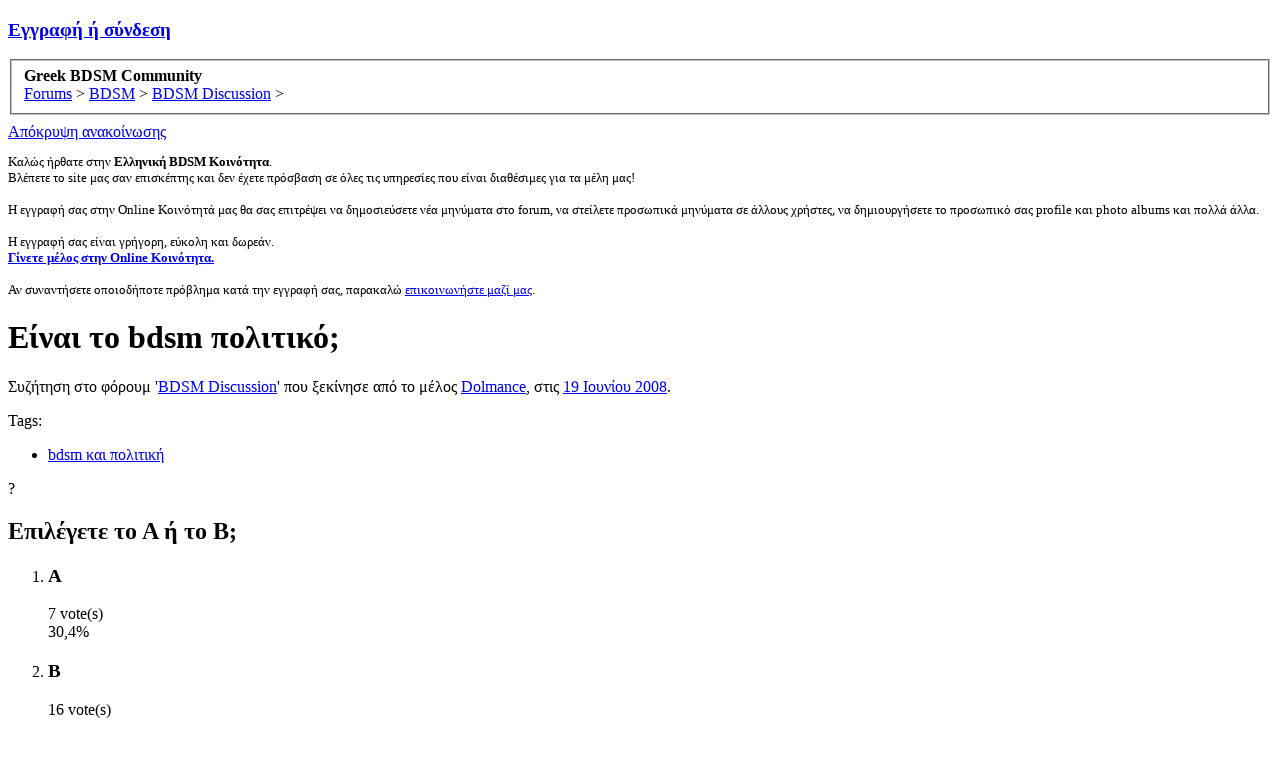

--- FILE ---
content_type: text/html; charset=UTF-8
request_url: https://www.greekbdsmcommunity.com/threads/%CE%95%CE%AF%CE%BD%CE%B1%CE%B9-%CF%84%CE%BF-bdsm-%CF%80%CE%BF%CE%BB%CE%B9%CF%84%CE%B9%CE%BA%CF%8C.11942/page-3
body_size: 13958
content:
<!DOCTYPE html>
<html id="XenForo" lang="el-GR" dir="LTR" class="Public NoJs GalleryLazyLoader LoggedOut NoSidebar  Responsive" xmlns:fb="http://www.facebook.com/2008/fbml">
<head>




	<meta charset="utf-8" />
	<meta http-equiv="X-UA-Compatible" content="IE=Edge,chrome=1" />
	
		<meta name="viewport" content="width=device-width, initial-scale=1" />
	
	
		<base href="https://www.greekbdsmcommunity.com/" />
		<script>
			var _b = document.getElementsByTagName('base')[0], _bH = "https://www.greekbdsmcommunity.com/";
			if (_b && _b.href != _bH) _b.href = _bH;
		</script>
	

	<title>Είναι το bdsm πολιτικό; | Σελίδα 3 | Greek BDSM Community</title>
	
	<noscript><style>.JsOnly, .jsOnly { display: none !important; }</style></noscript>
	<link rel="stylesheet" href="css.php?css=xenforo,form,public&amp;style=2&amp;dir=LTR&amp;d=1763569734" />
	<link rel="stylesheet" href="css.php?css=bb_code,login_bar,message,message_user_info,notices,polls,thread_view&amp;style=2&amp;dir=LTR&amp;d=1763569734" />
	
	
	<link href="https://maxcdn.bootstrapcdn.com/font-awesome/4.7.0/css/font-awesome.min.css" rel="stylesheet">



	
	<script async src="https://www.googletagmanager.com/gtag/js?id=UA-165286700-1"></script>
	<script>
		window.dataLayer = window.dataLayer || [];
		function gtag(){dataLayer.push(arguments);}
		gtag('js', new Date());
	
		gtag('config', 'UA-165286700-1', {
			// <!-- slot: ga_config_start -->
			
				'cookie_domain': '.greekbdsmcommunity.com',
			
			
		});
	</script>

		<script src="https://ajax.googleapis.com/ajax/libs/jquery/1.11.0/jquery.min.js"></script>	
	
		<script>if (!window.jQuery) { document.write('<scr'+'ipt type="text/javascript" src="js/jquery/jquery-1.11.0.min.js"><\/scr'+'ipt>'); }</script>
		
	<script src="js/xenforo/xenforo.js?_v=a97ac1ca"></script>
	<script src="js/xenforo/discussion.js?_v=a97ac1ca"></script>

	
	
<link rel="apple-touch-icon" href="https://www.greekbdsmcommunity.com/styles/gbc/logo.og.png" />
	<link rel="alternate" type="application/rss+xml" title="RSS feed for Greek BDSM Community" href="forum/-/index.rss" />
	
	<link rel="prev" href="threads/%CE%95%CE%AF%CE%BD%CE%B1%CE%B9-%CF%84%CE%BF-bdsm-%CF%80%CE%BF%CE%BB%CE%B9%CF%84%CE%B9%CE%BA%CF%8C.11942/page-2" /><link rel="next" href="threads/%CE%95%CE%AF%CE%BD%CE%B1%CE%B9-%CF%84%CE%BF-bdsm-%CF%80%CE%BF%CE%BB%CE%B9%CF%84%CE%B9%CE%BA%CF%8C.11942/page-4" />
	<link rel="canonical" href="https://www.greekbdsmcommunity.com/threads/%CE%95%CE%AF%CE%BD%CE%B1%CE%B9-%CF%84%CE%BF-bdsm-%CF%80%CE%BF%CE%BB%CE%B9%CF%84%CE%B9%CE%BA%CF%8C.11942/page-3" />
	<meta name="description" content="Απάντηση: Είναι το bdsm πολιτικό;

Nαι ειναι πολιτικο το βδσμ.. οπως και η καθε ανθρωπινη εκφανση.
Μονάδες του Ολου είμαστε... μη αυταπατάται κανεις..." />	<meta property="og:site_name" content="Greek BDSM Community" />
	<meta property="og:image" content="https://www.greekbdsmcommunity.com/styles/default/xenforo/avatars/avatar_m.png" />
	<meta property="og:image" content="https://www.greekbdsmcommunity.com/styles/gbc/logo.og.png" />
	<meta property="og:type" content="article" />
	<meta property="og:url" content="https://www.greekbdsmcommunity.com/threads/%CE%95%CE%AF%CE%BD%CE%B1%CE%B9-%CF%84%CE%BF-bdsm-%CF%80%CE%BF%CE%BB%CE%B9%CF%84%CE%B9%CE%BA%CF%8C.11942/" />
	<meta property="og:title" content="Είναι το bdsm πολιτικό;" />
	<meta property="og:description" content="Απάντηση: Είναι το bdsm πολιτικό;

Nαι ειναι πολιτικο το βδσμ.. οπως και η καθε ανθρωπινη εκφανση.
Μονάδες του Ολου είμαστε... μη αυταπατάται κανεις..." />
	
	
	

</head>


<body class="node131 node121 SelectQuotable">



	

<div id="loginBar">
	<div class="pageWidth">
		<div class="pageContent">	
			<h3 id="loginBarHandle">
				<label for="LoginControl"><a href="login/" class="concealed noOutline">Εγγραφή ή σύνδεση</a></label>
			</h3>
			
			<span class="helper"></span>

			
		</div>
	</div>
</div>


<div id="headerMover">
	<div id="headerProxy"></div>

<div id="content" class="thread_view">
	<div class="pageWidth">
		<div class="pageContent">
			<!-- main content area -->
			
			
			
			
						
						
						
						
						<div class="breadBoxTop ">
							
							

<nav>
	
		
			
				
			
		
			
				
			
		
	

	<fieldset class="breadcrumb">
		<a href="misc/quick-navigation-menu?selected=node-131" class="OverlayTrigger jumpMenuTrigger" data-cacheOverlay="true" title="Ανοίξτε τη γρήγορη πλοήγηση στο φόρουμ"><!--Jump to...--></a>
			
		<div class="boardTitle"><strong>Greek BDSM Community</strong></div>
		
		<span class="crumbs">
			
			
			
				<span class="crust selectedTabCrumb" itemscope="itemscope" itemtype="http://data-vocabulary.org/Breadcrumb">
					<a href="https://www.greekbdsmcommunity.com/" class="crumb" rel="up" itemprop="url"><span itemprop="title">Forums</span></a>
					<span class="arrow"><span>&gt;</span></span>
				</span>
			
			
			
				
					<span class="crust" itemscope="itemscope" itemtype="http://data-vocabulary.org/Breadcrumb">
						<a href="https://www.greekbdsmcommunity.com/categories/bdsm.121/" class="crumb" rel="up" itemprop="url"><span itemprop="title">BDSM</span></a>
						<span class="arrow"><span>&gt;</span></span>
					</span>
				
					<span class="crust" itemscope="itemscope" itemtype="http://data-vocabulary.org/Breadcrumb">
						<a href="https://www.greekbdsmcommunity.com/forum/bdsm-discussion.131/" class="crumb" rel="up" itemprop="url"><span itemprop="title">BDSM Discussion</span></a>
						<span class="arrow"><span>&gt;</span></span>
					</span>
				
			
		</span>
	</fieldset>
</nav>
						</div>
						
						
						




<div style="text-align: center; padding: 4px;">









</div>

					
						<!--[if lt IE 8]>
							<p class="importantMessage">You are using an out of date browser. It  may not display this or other websites correctly.<br />You should upgrade or use an <a href="https://www.google.com/chrome/browser/" target="_blank">alternative browser</a>.</p>
						<![endif]-->

						
						
	

	
		

		<div class="FloatingContainer Notices">
			
				<div class="DismissParent Notice notice_3 narrow" data-notice="3" data-delay-duration="4000" data-display-duration="19000" data-auto-dismiss="0">
					<div class="floatingItem dark">
					
						<a href="account/dismiss-notice?notice_id=3"
							title="Απόκρυψη ανακοίνωσης" class="DismissCtrl Tooltip" data-offsetx="7" data-tipclass="flipped">Απόκρυψη ανακοίνωσης</a>
					
					<div class=" baseHtml noticeContent">
						<p style="text-align:;font-size:13px">Καλώς ήρθατε στην <strong>Ελληνική BDSM Κοινότητα</strong>. <br />Βλέπετε το site μας σαν επισκέπτης και δεν έχετε πρόσβαση σε όλες τις υπηρεσίες που είναι διαθέσιμες για τα μέλη μας! <br /><br />Η εγγραφή σας στην Online Κοινότητά μας  θα σας επιτρέψει να δημοσιεύσετε νέα μηνύματα στο forum, να στείλετε προσωπικά μηνύματα σε άλλους χρήστες, να δημιουργήσετε το προσωπικό σας profile και photo albums και πολλά άλλα.  <br /><br />Η εγγραφή σας είναι γρήγορη, εύκολη και δωρεάν. <a href="http://www.greekbdsmcommunity.com/login/"><strong><br />Γίνετε μέλος στην Online Κοινότητα.</strong></a><br /><br />
Αν συναντήσετε οποιοδήποτε πρόβλημα κατά την εγγραφή σας, παρακαλώ <a href="http://www.greekbdsmcommunity.com/misc/contact/"> επικοινωνήστε μαζί μας</a>.<br /></p>
					</div>
					</div>
				</div>
			
		</div>
	
						
						
						
						
												
							<!-- h1 title, description -->
							<div class="titleBar">
								
								<h1>Είναι το bdsm πολιτικό;</h1>
								
								<p id="pageDescription" class="muted ">
	Συζήτηση στο φόρουμ '<a href="forum/bdsm-discussion.131/">BDSM Discussion</a>' που ξεκίνησε από το μέλος <a href="members/dolmance.4446/" class="username">Dolmance</a>, στις <a href="threads/%CE%95%CE%AF%CE%BD%CE%B1%CE%B9-%CF%84%CE%BF-bdsm-%CF%80%CE%BF%CE%BB%CE%B9%CF%84%CE%B9%CE%BA%CF%8C.11942/"><span class="DateTime" title="19 Ιουνίου 2008 at 08:47">19 Ιουνίου 2008</span></a>.
</p>
							</div>
						
						
						
						
						
						<!-- main template -->
						


















	<div class="tagBlock TagContainer">
	Tags:
	
		<ul class="tagList">
		
			<li><a href="tags/bdsm-και-πολιτική/" class="tag"><span class="arrow"></span>bdsm και πολιτική</a></li>
		
		</ul>
	
	
</div>





	


<div class="NoAutoHeader PollContainer">
	<form action="threads/%CE%95%CE%AF%CE%BD%CE%B1%CE%B9-%CF%84%CE%BF-bdsm-%CF%80%CE%BF%CE%BB%CE%B9%CF%84%CE%B9%CE%BA%CF%8C.11942/poll/vote" method="post"
	class="sectionMain pollBlock AutoValidator PollVoteForm" data-max-votes="1">
	
		<div class="secondaryContent">	
			<div class="pollContent">
				<div class="questionMark">?</div>
			
				<div class="question">
					<h2 class="questionText">Επιλέγετε το Α ή το Β;</h2>
					
					
					
				</div>
					
				
			
				

<div class="overlayScroll pollResultsOverlay">

	<ol class="pollResults ">
	
		<li class="pollResult ">
			
				<div class="votedIconCell"></div>
			
			<h3 class="optionText" >
				Α
			</h3>
			
				<div class="barCell">
					<span class="barContainer">
						<span class="bar" style="width: 30.434782608696%"></span>
					</span>
				</div>
				<div class="count">
					
						7 vote(s)
					
				</div>
				<div class="percentage">
					
						30,4%
					
				</div>
			
		</li>
	
		<li class="pollResult ">
			
				<div class="votedIconCell"></div>
			
			<h3 class="optionText" >
				Β
			</h3>
			
				<div class="barCell">
					<span class="barContainer">
						<span class="bar" style="width: 69.565217391304%"></span>
					</span>
				</div>
				<div class="count">
					
						16 vote(s)
					
				</div>
				<div class="percentage">
					
						69,6%
					
				</div>
			
		</li>
	
	</ol>
	
	<div class="buttons">
		
		
		
	</div>
</div>
			
		
			</div>
		</div>
	
		<input type="hidden" name="_xfToken" value="" />
	</form>
</div>






	







<div class="pageNavLinkGroup">
	<div class="linkGroup SelectionCountContainer">
		
		
	</div>

	


<div class="PageNav"
	data-page="3"
	data-range="2"
	data-start="2"
	data-end="4"
	data-last="5"
	data-sentinel="{{sentinel}}"
	data-baseurl="threads/%CE%95%CE%AF%CE%BD%CE%B1%CE%B9-%CF%84%CE%BF-bdsm-%CF%80%CE%BF%CE%BB%CE%B9%CF%84%CE%B9%CE%BA%CF%8C.11942/page-{{sentinel}}">
	
	<span class="pageNavHeader">Σελίδα 3 από 5</span>
	
	<nav>
		
			<a href="threads/%CE%95%CE%AF%CE%BD%CE%B1%CE%B9-%CF%84%CE%BF-bdsm-%CF%80%CE%BF%CE%BB%CE%B9%CF%84%CE%B9%CE%BA%CF%8C.11942/page-2" class="text">&lt; Προηγούμενη</a>
			
		
		
		<a href="threads/%CE%95%CE%AF%CE%BD%CE%B1%CE%B9-%CF%84%CE%BF-bdsm-%CF%80%CE%BF%CE%BB%CE%B9%CF%84%CE%B9%CE%BA%CF%8C.11942/" class="" rel="start">1</a>
		
		
		
		
			<a href="threads/%CE%95%CE%AF%CE%BD%CE%B1%CE%B9-%CF%84%CE%BF-bdsm-%CF%80%CE%BF%CE%BB%CE%B9%CF%84%CE%B9%CE%BA%CF%8C.11942/page-2" class="">2</a>
		
			<a href="threads/%CE%95%CE%AF%CE%BD%CE%B1%CE%B9-%CF%84%CE%BF-bdsm-%CF%80%CE%BF%CE%BB%CE%B9%CF%84%CE%B9%CE%BA%CF%8C.11942/page-3" class="currentPage ">3</a>
		
			<a href="threads/%CE%95%CE%AF%CE%BD%CE%B1%CE%B9-%CF%84%CE%BF-bdsm-%CF%80%CE%BF%CE%BB%CE%B9%CF%84%CE%B9%CE%BA%CF%8C.11942/page-4" class="">4</a>
		
		
		
		
		<a href="threads/%CE%95%CE%AF%CE%BD%CE%B1%CE%B9-%CF%84%CE%BF-bdsm-%CF%80%CE%BF%CE%BB%CE%B9%CF%84%CE%B9%CE%BA%CF%8C.11942/page-5" class="">5</a>
		
		
			<a href="threads/%CE%95%CE%AF%CE%BD%CE%B1%CE%B9-%CF%84%CE%BF-bdsm-%CF%80%CE%BF%CE%BB%CE%B9%CF%84%CE%B9%CE%BA%CF%8C.11942/page-4" class="text">Επόμενη &gt;</a>
			
		
	</nav>	
	
	
</div>

</div>





<form action="inline-mod/post/switch" method="post"
	class="InlineModForm section"
	data-cookieName="posts"
	data-controls="#InlineModControls"
	data-imodOptions="#ModerationSelect option">

	<ol class="messageList" id="messageList">
		
			
				


<li id="post-179167" class="message   " data-author="Mikra_Psemata">

	

<div class="messageUserInfo" itemscope="itemscope" itemtype="http://data-vocabulary.org/Person">	
<div class="messageUserBlock ">
	
		<div class="avatarHolder">
			<span class="helper"></span>
			<a href="members/mikra_psemata.5381/" class="avatar Av5381m" data-avatarhtml="true"><img src="styles/default/xenforo/avatars/avatar_m.png" width="96" height="96" alt="Mikra_Psemata" /></a>
			
			<!-- slot: message_user_info_avatar -->
		</div>
	


	
		<h3 class="userText">
			<a href="members/mikra_psemata.5381/" class="username" itemprop="name">Mikra_Psemata</a>
			
			<em class="userBanner bannerStaff wrapped" itemprop="title"><span class="before"></span><strong>Contributor</strong><span class="after"></span></em>
			<!-- slot: message_user_info_text -->
		</h3>
	
		
	
		


	<span class="arrow"><span></span></span>
</div>
</div>

	<div class="messageInfo primaryContent">
		
		
		
		
		
		<div class="messageContent">		
			<article>
				<blockquote class="messageText SelectQuoteContainer ugc baseHtml">
					
					<b>Απάντηση: Είναι το bdsm πολιτικό;</b><br />
<br />
Nαι ειναι πολιτικο το βδσμ.. οπως και η καθε ανθρωπινη εκφανση.<br />
Μονάδες του Ολου είμαστε... μη αυταπατάται κανεις οτι το όλον ειναι ο &#039;ιδιος..<br />
 <br />
Εγω Β, και αν προκύψει και Γ το συζητάω κ αυτό..
					<div class="messageTextEndMarker">&nbsp;</div>
				</blockquote>
			</article>
			
			
		</div>
		
		
		
		
		
		
		
				
		<div class="messageMeta ToggleTriggerAnchor">
			
			<div class="privateControls">
				
				<span class="item muted">
					<span class="authorEnd"><a href="members/mikra_psemata.5381/" class="username author">Mikra_Psemata</a>,</span>
					<a href="threads/%CE%95%CE%AF%CE%BD%CE%B1%CE%B9-%CF%84%CE%BF-bdsm-%CF%80%CE%BF%CE%BB%CE%B9%CF%84%CE%B9%CE%BA%CF%8C.11942/page-3#post-179167" title="Permalink" class="datePermalink"><span class="DateTime" title="24 Ιουνίου 2008 at 19:35">24 Ιουνίου 2008</span></a>
				</span>
				
				
				
				
				
				
				
				
				
				
				
			</div>
			
			<div class="publicControls">
				<a href="threads/%CE%95%CE%AF%CE%BD%CE%B1%CE%B9-%CF%84%CE%BF-bdsm-%CF%80%CE%BF%CE%BB%CE%B9%CF%84%CE%B9%CE%BA%CF%8C.11942/page-3#post-179167" title="Permalink" class="item muted postNumber hashPermalink OverlayTrigger" data-href="posts/179167/permalink">#25</a>
				
				
				
				
			</div>
		</div>
	
		
		<div id="likes-post-179167"></div>
	</div>

	
	
	
	
</li>
			
		
			
				


<li id="post-179391" class="message   " data-author="Dolmance">

	

<div class="messageUserInfo" itemscope="itemscope" itemtype="http://data-vocabulary.org/Person">	
<div class="messageUserBlock ">
	
		<div class="avatarHolder">
			<span class="helper"></span>
			<a href="members/dolmance.4446/" class="avatar Av4446m" data-avatarhtml="true"><img src="styles/default/xenforo/avatars/avatar_m.png" width="96" height="96" alt="Dolmance" /></a>
			
			<!-- slot: message_user_info_avatar -->
		</div>
	


	
		<h3 class="userText">
			<a href="members/dolmance.4446/" class="username" itemprop="name">Dolmance</a>
			
			<em class="userBanner bannerStaff wrapped" itemprop="title"><span class="before"></span><strong>Contributor</strong><span class="after"></span></em>
<em class="userBanner bannerRIP wrapped" itemprop="title"><span class="before"></span><strong>In Loving Memory</strong><span class="after"></span></em>
			<!-- slot: message_user_info_text -->
		</h3>
	
		
	
		


	<span class="arrow"><span></span></span>
</div>
</div>

	<div class="messageInfo primaryContent">
		
		
		
		
		
		<div class="messageContent">		
			<article>
				<blockquote class="messageText SelectQuoteContainer ugc baseHtml">
					
					<b>Απάντηση: Είναι το bdsm πολιτικό;</b><br />
<br />
Η Χαμάς δεν αγαπά τους ποδολάγνους. Μια πολιτική αντίληψη του bdsm.&nbsp;
					<div class="messageTextEndMarker">&nbsp;</div>
				</blockquote>
			</article>
			
			
		</div>
		
		
		
		
		
		
		
				
		<div class="messageMeta ToggleTriggerAnchor">
			
			<div class="privateControls">
				
				<span class="item muted">
					<span class="authorEnd"><a href="members/dolmance.4446/" class="username author">Dolmance</a>,</span>
					<a href="threads/%CE%95%CE%AF%CE%BD%CE%B1%CE%B9-%CF%84%CE%BF-bdsm-%CF%80%CE%BF%CE%BB%CE%B9%CF%84%CE%B9%CE%BA%CF%8C.11942/page-3#post-179391" title="Permalink" class="datePermalink"><span class="DateTime" title="25 Ιουνίου 2008 at 16:12">25 Ιουνίου 2008</span></a>
				</span>
				
				
				
				
				
				
				
				
				
				
				
			</div>
			
			<div class="publicControls">
				<a href="threads/%CE%95%CE%AF%CE%BD%CE%B1%CE%B9-%CF%84%CE%BF-bdsm-%CF%80%CE%BF%CE%BB%CE%B9%CF%84%CE%B9%CE%BA%CF%8C.11942/page-3#post-179391" title="Permalink" class="item muted postNumber hashPermalink OverlayTrigger" data-href="posts/179391/permalink">#26</a>
				
				
				
				
			</div>
		</div>
	
		
		<div id="likes-post-179391"></div>
	</div>

	
	
	
	
</li>
			
		
			
				


<li id="post-179395" class="message   " data-author="chemical23">

	

<div class="messageUserInfo" itemscope="itemscope" itemtype="http://data-vocabulary.org/Person">	
<div class="messageUserBlock ">
	
		<div class="avatarHolder">
			<span class="helper"></span>
			<a href="members/chemical23.4598/" class="avatar Av4598m" data-avatarhtml="true"><img src="data/avatars/m/4/4598.jpg?1397569164" width="96" height="96" alt="chemical23" /></a>
			
			<!-- slot: message_user_info_avatar -->
		</div>
	


	
		<h3 class="userText">
			<a href="members/chemical23.4598/" class="username" itemprop="name">chemical23</a>
			<em class="userTitle" itemprop="title">Regular Member</em>
			
			<!-- slot: message_user_info_text -->
		</h3>
	
		
	
		


	<span class="arrow"><span></span></span>
</div>
</div>

	<div class="messageInfo primaryContent">
		
		
		
		
		
		<div class="messageContent">		
			<article>
				<blockquote class="messageText SelectQuoteContainer ugc baseHtml">
					
					Στην πυρά όλοι μας τότε.
					<div class="messageTextEndMarker">&nbsp;</div>
				</blockquote>
			</article>
			
			
		</div>
		
		
		
		
		
		
		
				
		<div class="messageMeta ToggleTriggerAnchor">
			
			<div class="privateControls">
				
				<span class="item muted">
					<span class="authorEnd"><a href="members/chemical23.4598/" class="username author">chemical23</a>,</span>
					<a href="threads/%CE%95%CE%AF%CE%BD%CE%B1%CE%B9-%CF%84%CE%BF-bdsm-%CF%80%CE%BF%CE%BB%CE%B9%CF%84%CE%B9%CE%BA%CF%8C.11942/page-3#post-179395" title="Permalink" class="datePermalink"><span class="DateTime" title="25 Ιουνίου 2008 at 16:17">25 Ιουνίου 2008</span></a>
				</span>
				
				
				
				
				
				
				
				
				
				
				
			</div>
			
			<div class="publicControls">
				<a href="threads/%CE%95%CE%AF%CE%BD%CE%B1%CE%B9-%CF%84%CE%BF-bdsm-%CF%80%CE%BF%CE%BB%CE%B9%CF%84%CE%B9%CE%BA%CF%8C.11942/page-3#post-179395" title="Permalink" class="item muted postNumber hashPermalink OverlayTrigger" data-href="posts/179395/permalink">#27</a>
				
				
				
				
			</div>
		</div>
	
		
		<div id="likes-post-179395"></div>
	</div>

	
	
	
	
</li>
			
		
			
				


<li id="post-179414" class="message   " data-author="Dolmance">

	

<div class="messageUserInfo" itemscope="itemscope" itemtype="http://data-vocabulary.org/Person">	
<div class="messageUserBlock ">
	
		<div class="avatarHolder">
			<span class="helper"></span>
			<a href="members/dolmance.4446/" class="avatar Av4446m" data-avatarhtml="true"><img src="styles/default/xenforo/avatars/avatar_m.png" width="96" height="96" alt="Dolmance" /></a>
			
			<!-- slot: message_user_info_avatar -->
		</div>
	


	
		<h3 class="userText">
			<a href="members/dolmance.4446/" class="username" itemprop="name">Dolmance</a>
			
			<em class="userBanner bannerStaff wrapped" itemprop="title"><span class="before"></span><strong>Contributor</strong><span class="after"></span></em>
<em class="userBanner bannerRIP wrapped" itemprop="title"><span class="before"></span><strong>In Loving Memory</strong><span class="after"></span></em>
			<!-- slot: message_user_info_text -->
		</h3>
	
		
	
		


	<span class="arrow"><span></span></span>
</div>
</div>

	<div class="messageInfo primaryContent">
		
		
		
		
		
		<div class="messageContent">		
			<article>
				<blockquote class="messageText SelectQuoteContainer ugc baseHtml">
					
					<b>Απάντηση: Είναι το bdsm πολιτικό;</b><br />
<br />
Υπάρχουν και ταχύτερες μέθοδοι.<br />
<br />
&nbsp;<br />
<br />
Θα μου άρεσε να ήταν αυτή η Ιρανή ο Χάρος.
					<div class="messageTextEndMarker">&nbsp;</div>
				</blockquote>
			</article>
			
			
		</div>
		
		
		
		
		
		
		
				
		<div class="messageMeta ToggleTriggerAnchor">
			
			<div class="privateControls">
				
				<span class="item muted">
					<span class="authorEnd"><a href="members/dolmance.4446/" class="username author">Dolmance</a>,</span>
					<a href="threads/%CE%95%CE%AF%CE%BD%CE%B1%CE%B9-%CF%84%CE%BF-bdsm-%CF%80%CE%BF%CE%BB%CE%B9%CF%84%CE%B9%CE%BA%CF%8C.11942/page-3#post-179414" title="Permalink" class="datePermalink"><span class="DateTime" title="25 Ιουνίου 2008 at 17:10">25 Ιουνίου 2008</span></a>
				</span>
				
				
				
				
				
				
				
				
				
				
				
			</div>
			
			<div class="publicControls">
				<a href="threads/%CE%95%CE%AF%CE%BD%CE%B1%CE%B9-%CF%84%CE%BF-bdsm-%CF%80%CE%BF%CE%BB%CE%B9%CF%84%CE%B9%CE%BA%CF%8C.11942/page-3#post-179414" title="Permalink" class="item muted postNumber hashPermalink OverlayTrigger" data-href="posts/179414/permalink">#28</a>
				
				
				
				
			</div>
		</div>
	
		
		<div id="likes-post-179414"></div>
	</div>

	
	
	
	
</li>
			
		
			
				


<li id="post-179419" class="message   " data-author="zou">

	

<div class="messageUserInfo" itemscope="itemscope" itemtype="http://data-vocabulary.org/Person">	
<div class="messageUserBlock ">
	
		<div class="avatarHolder">
			<span class="helper"></span>
			<a href="members/zou.7633/" class="avatar Av7633m" data-avatarhtml="true"><img src="data/avatars/m/7/7633.jpg?1468446887" width="96" height="96" alt="zou" /></a>
			
			<!-- slot: message_user_info_avatar -->
		</div>
	


	
		<h3 class="userText">
			<a href="members/zou.7633/" class="username" itemprop="name">zou</a>
			<em class="userTitle" itemprop="title"><br /></em>
			
			<!-- slot: message_user_info_text -->
		</h3>
	
		
	
		


	<span class="arrow"><span></span></span>
</div>
</div>

	<div class="messageInfo primaryContent">
		
		
		
		
		
		<div class="messageContent">		
			<article>
				<blockquote class="messageText SelectQuoteContainer ugc baseHtml">
					
					<b>Απάντηση: Είναι το bdsm πολιτικό;</b><br />
<br />
δεν πιστευω οτι οι πολιτικες πεποιθησεις εχουν σχεση με το κρεβατι μας.. Ακομα και αν μιλαμε για μια Μ/s σχεση θα χρειαζοταν πολυ κοπο να με κανει καποιος να αλλαξω πολιτικες αντιληψεις. <br />
Ισως ειμαι ακομα μικρη θα μου πειτε ή και ακομα αντιδραστικο και ανεκπαιδευτο αλλα στον ενα χρονο &quot;δρασης&quot; μου στο χωρο, κανεις δεν με εχει εξαναγκασει σε αλλαγη πολιτικων πεποιθησεων γιατι πολυ απλα δεν υποστηριζω κινημα (υποστηριζα οχι πλεον για προσωπικους λογους) αλλα ιδεολογια (λογω γνωσεων των κοινωνικο-πολιτικων-οικονομικων θεσμων)...
					<div class="messageTextEndMarker">&nbsp;</div>
				</blockquote>
			</article>
			
			
		</div>
		
		
		
		
		
		
		
				
		<div class="messageMeta ToggleTriggerAnchor">
			
			<div class="privateControls">
				
				<span class="item muted">
					<span class="authorEnd"><a href="members/zou.7633/" class="username author">zou</a>,</span>
					<a href="threads/%CE%95%CE%AF%CE%BD%CE%B1%CE%B9-%CF%84%CE%BF-bdsm-%CF%80%CE%BF%CE%BB%CE%B9%CF%84%CE%B9%CE%BA%CF%8C.11942/page-3#post-179419" title="Permalink" class="datePermalink"><span class="DateTime" title="25 Ιουνίου 2008 at 17:25">25 Ιουνίου 2008</span></a>
				</span>
				
				
				
				
				
				
				
				
				
				
				
			</div>
			
			<div class="publicControls">
				<a href="threads/%CE%95%CE%AF%CE%BD%CE%B1%CE%B9-%CF%84%CE%BF-bdsm-%CF%80%CE%BF%CE%BB%CE%B9%CF%84%CE%B9%CE%BA%CF%8C.11942/page-3#post-179419" title="Permalink" class="item muted postNumber hashPermalink OverlayTrigger" data-href="posts/179419/permalink">#29</a>
				
				
				
				
			</div>
		</div>
	
		
		<div id="likes-post-179419"></div>
	</div>

	
	
	
	
</li>
			
		
			
				


<li id="post-179422" class="message  staff " data-author="MasterJp">

	

<div class="messageUserInfo" itemscope="itemscope" itemtype="http://data-vocabulary.org/Person">	
<div class="messageUserBlock ">
	
		<div class="avatarHolder">
			<span class="helper"></span>
			<a href="members/masterjp.3549/" class="avatar Av3549m" data-avatarhtml="true"><img src="data/avatars/m/3/3549.jpg?1397569147" width="96" height="96" alt="MasterJp" /></a>
			
			<!-- slot: message_user_info_avatar -->
		</div>
	


	
		<h3 class="userText">
			<a href="members/masterjp.3549/" class="username" itemprop="name"><span class="style33">MasterJp</span></a>
			<em class="userTitle" itemprop="title">Advisor</em>
			<em class="userBanner bannerStaff wrapped" itemprop="title"><span class="before"></span><strong>Staff Member</strong><span class="after"></span></em>
<em class="userBanner bannerRIP wrapped" itemprop="title"><span class="before"></span><strong>In Loving Memory</strong><span class="after"></span></em>
			<!-- slot: message_user_info_text -->
		</h3>
	
		
	
		


	<span class="arrow"><span></span></span>
</div>
</div>

	<div class="messageInfo primaryContent">
		
		
		
		
		
		<div class="messageContent">		
			<article>
				<blockquote class="messageText SelectQuoteContainer ugc baseHtml">
					
					@Durcet: Σε τι δεαφέρουν τα σημεία 4 &amp; 9 του 2ου θέματος στην ανάλυσή σου;
					<div class="messageTextEndMarker">&nbsp;</div>
				</blockquote>
			</article>
			
			
		</div>
		
		
		
		
		
		
		
				
		<div class="messageMeta ToggleTriggerAnchor">
			
			<div class="privateControls">
				
				<span class="item muted">
					<span class="authorEnd"><a href="members/masterjp.3549/" class="username author"><span class="style33">MasterJp</span></a>,</span>
					<a href="threads/%CE%95%CE%AF%CE%BD%CE%B1%CE%B9-%CF%84%CE%BF-bdsm-%CF%80%CE%BF%CE%BB%CE%B9%CF%84%CE%B9%CE%BA%CF%8C.11942/page-3#post-179422" title="Permalink" class="datePermalink"><span class="DateTime" title="25 Ιουνίου 2008 at 17:28">25 Ιουνίου 2008</span></a>
				</span>
				
				
				
				
				
				
				
				
				
				
				
			</div>
			
			<div class="publicControls">
				<a href="threads/%CE%95%CE%AF%CE%BD%CE%B1%CE%B9-%CF%84%CE%BF-bdsm-%CF%80%CE%BF%CE%BB%CE%B9%CF%84%CE%B9%CE%BA%CF%8C.11942/page-3#post-179422" title="Permalink" class="item muted postNumber hashPermalink OverlayTrigger" data-href="posts/179422/permalink">#30</a>
				
				
				
				
			</div>
		</div>
	
		
		<div id="likes-post-179422"></div>
	</div>

	
	
	
	
</li>
			
		
			
				


<li id="post-179461" class="message   " data-author="G_E">

	

<div class="messageUserInfo" itemscope="itemscope" itemtype="http://data-vocabulary.org/Person">	
<div class="messageUserBlock ">
	
		<div class="avatarHolder">
			<span class="helper"></span>
			<a href="members/g_e.7124/" class="avatar Av7124m" data-avatarhtml="true"><img src="data/avatars/m/7/7124.jpg?1479402989" width="96" height="96" alt="G_E" /></a>
			
			<!-- slot: message_user_info_avatar -->
		</div>
	


	
		<h3 class="userText">
			<a href="members/g_e.7124/" class="username" itemprop="name">G_E</a>
			
			<em class="userBanner bannerStaff wrapped" itemprop="title"><span class="before"></span><strong>Contributor</strong><span class="after"></span></em>
			<!-- slot: message_user_info_text -->
		</h3>
	
		
	
		


	<span class="arrow"><span></span></span>
</div>
</div>

	<div class="messageInfo primaryContent">
		
		
		
		
		
		<div class="messageContent">		
			<article>
				<blockquote class="messageText SelectQuoteContainer ugc baseHtml">
					
					<b>Απάντηση: Είναι το bdsm πολιτικό;</b><br />
<br />
Πολιτικά είναι όλα. Όχι μόνο το ποιές απόψεις εκφράζουμε, αλλά και το πώς <span style="text-decoration: underline">και το που </span> τις εκφράζουμε.<br />
<br />
Επί του θέματος. Ο καθένας μας έχει πολιτικές (με την ευρεία έννοια) απόψεις και στάση. Το BDSM του τις αντανακλά.
					<div class="messageTextEndMarker">&nbsp;</div>
				</blockquote>
			</article>
			
			
		</div>
		
		
		
		
		
		
		
				
		<div class="messageMeta ToggleTriggerAnchor">
			
			<div class="privateControls">
				
				<span class="item muted">
					<span class="authorEnd"><a href="members/g_e.7124/" class="username author">G_E</a>,</span>
					<a href="threads/%CE%95%CE%AF%CE%BD%CE%B1%CE%B9-%CF%84%CE%BF-bdsm-%CF%80%CE%BF%CE%BB%CE%B9%CF%84%CE%B9%CE%BA%CF%8C.11942/page-3#post-179461" title="Permalink" class="datePermalink"><span class="DateTime" title="25 Ιουνίου 2008 at 19:27">25 Ιουνίου 2008</span></a>
				</span>
				
				
				
				
				
				
				
				
				
				
				
			</div>
			
			<div class="publicControls">
				<a href="threads/%CE%95%CE%AF%CE%BD%CE%B1%CE%B9-%CF%84%CE%BF-bdsm-%CF%80%CE%BF%CE%BB%CE%B9%CF%84%CE%B9%CE%BA%CF%8C.11942/page-3#post-179461" title="Permalink" class="item muted postNumber hashPermalink OverlayTrigger" data-href="posts/179461/permalink">#31</a>
				
				
				
				
			</div>
		</div>
	
		
		<div id="likes-post-179461"></div>
	</div>

	
	
	
	
</li>
			
		
			
				


<li id="post-179466" class="message   " data-author="zou">

	

<div class="messageUserInfo" itemscope="itemscope" itemtype="http://data-vocabulary.org/Person">	
<div class="messageUserBlock ">
	
		<div class="avatarHolder">
			<span class="helper"></span>
			<a href="members/zou.7633/" class="avatar Av7633m" data-avatarhtml="true"><img src="data/avatars/m/7/7633.jpg?1468446887" width="96" height="96" alt="zou" /></a>
			
			<!-- slot: message_user_info_avatar -->
		</div>
	


	
		<h3 class="userText">
			<a href="members/zou.7633/" class="username" itemprop="name">zou</a>
			<em class="userTitle" itemprop="title"><br /></em>
			
			<!-- slot: message_user_info_text -->
		</h3>
	
		
	
		


	<span class="arrow"><span></span></span>
</div>
</div>

	<div class="messageInfo primaryContent">
		
		
		
		
		
		<div class="messageContent">		
			<article>
				<blockquote class="messageText SelectQuoteContainer ugc baseHtml">
					
					<b>Απάντηση: Είναι το bdsm πολιτικό;</b><br />
<br />
δηλαδη θες να μου πεις οτι η πολιτικες σου πεποιθησεις φαινονται απο τι? μπορουμε να βγαλουμε μια φορμα για τι? αν εισαι υποτακτικος εισαι σοσιαλιστης, αν εισαι κυριαρχος εισαι φιλελευθερος, αν εισαι switch εισαι κατι αλλο και αν εισαι perv εισαι κομμουνιστης?
					<div class="messageTextEndMarker">&nbsp;</div>
				</blockquote>
			</article>
			
			
		</div>
		
		
		
		
		
		
		
				
		<div class="messageMeta ToggleTriggerAnchor">
			
			<div class="privateControls">
				
				<span class="item muted">
					<span class="authorEnd"><a href="members/zou.7633/" class="username author">zou</a>,</span>
					<a href="threads/%CE%95%CE%AF%CE%BD%CE%B1%CE%B9-%CF%84%CE%BF-bdsm-%CF%80%CE%BF%CE%BB%CE%B9%CF%84%CE%B9%CE%BA%CF%8C.11942/page-3#post-179466" title="Permalink" class="datePermalink"><span class="DateTime" title="25 Ιουνίου 2008 at 19:36">25 Ιουνίου 2008</span></a>
				</span>
				
				
				
				
				
				
				
				
				
				
				
			</div>
			
			<div class="publicControls">
				<a href="threads/%CE%95%CE%AF%CE%BD%CE%B1%CE%B9-%CF%84%CE%BF-bdsm-%CF%80%CE%BF%CE%BB%CE%B9%CF%84%CE%B9%CE%BA%CF%8C.11942/page-3#post-179466" title="Permalink" class="item muted postNumber hashPermalink OverlayTrigger" data-href="posts/179466/permalink">#32</a>
				
				
				
				
			</div>
		</div>
	
		
		<div id="likes-post-179466"></div>
	</div>

	
	
	
	
</li>
			
		
			
				


<li id="post-179467" class="message   " data-author="cider">

	

<div class="messageUserInfo" itemscope="itemscope" itemtype="http://data-vocabulary.org/Person">	
<div class="messageUserBlock ">
	
		<div class="avatarHolder">
			<span class="helper"></span>
			<a href="members/cider.9666/" class="avatar Av9666m" data-avatarhtml="true"><img src="data/avatars/m/9/9666.jpg?1397569184" width="96" height="96" alt="cider" /></a>
			
			<!-- slot: message_user_info_avatar -->
		</div>
	


	
		<h3 class="userText">
			<a href="members/cider.9666/" class="username" itemprop="name">cider</a>
			<em class="userTitle" itemprop="title">Kitchen master</em>
			
			<!-- slot: message_user_info_text -->
		</h3>
	
		
	
		


	<span class="arrow"><span></span></span>
</div>
</div>

	<div class="messageInfo primaryContent">
		
		
		
		
		
		<div class="messageContent">		
			<article>
				<blockquote class="messageText SelectQuoteContainer ugc baseHtml">
					
					Βου, βου  κι εγώ.<br />
<br />
Κι ας λέω ΝΑΙ στη &quot;Φιλελεύθερη ανοχή του ατομικού &#039;διαφορετικού&quot; και στην &quot;Αυτοέκφραση&quot; <br />
<br />
και ΟΧΙ στην &quot;Άρνηση του υπαρκτού&quot; και στις &quot;Συλλογικές παραμέτρους του υποκειμενικού βιώματος&quot;.
					<div class="messageTextEndMarker">&nbsp;</div>
				</blockquote>
			</article>
			
			
		</div>
		
		
		
		
		
		
		
				
		<div class="messageMeta ToggleTriggerAnchor">
			
			<div class="privateControls">
				
				<span class="item muted">
					<span class="authorEnd"><a href="members/cider.9666/" class="username author">cider</a>,</span>
					<a href="threads/%CE%95%CE%AF%CE%BD%CE%B1%CE%B9-%CF%84%CE%BF-bdsm-%CF%80%CE%BF%CE%BB%CE%B9%CF%84%CE%B9%CE%BA%CF%8C.11942/page-3#post-179467" title="Permalink" class="datePermalink"><span class="DateTime" title="25 Ιουνίου 2008 at 19:36">25 Ιουνίου 2008</span></a>
				</span>
				
				
				
				
				
				
				
				
				
				
				
			</div>
			
			<div class="publicControls">
				<a href="threads/%CE%95%CE%AF%CE%BD%CE%B1%CE%B9-%CF%84%CE%BF-bdsm-%CF%80%CE%BF%CE%BB%CE%B9%CF%84%CE%B9%CE%BA%CF%8C.11942/page-3#post-179467" title="Permalink" class="item muted postNumber hashPermalink OverlayTrigger" data-href="posts/179467/permalink">#33</a>
				
				
				
				
			</div>
		</div>
	
		
		<div id="likes-post-179467"></div>
	</div>

	
	
	
	
</li>
			
		
			
				


<li id="post-179471" class="message   " data-author="G_E">

	

<div class="messageUserInfo" itemscope="itemscope" itemtype="http://data-vocabulary.org/Person">	
<div class="messageUserBlock ">
	
		<div class="avatarHolder">
			<span class="helper"></span>
			<a href="members/g_e.7124/" class="avatar Av7124m" data-avatarhtml="true"><img src="data/avatars/m/7/7124.jpg?1479402989" width="96" height="96" alt="G_E" /></a>
			
			<!-- slot: message_user_info_avatar -->
		</div>
	


	
		<h3 class="userText">
			<a href="members/g_e.7124/" class="username" itemprop="name">G_E</a>
			
			<em class="userBanner bannerStaff wrapped" itemprop="title"><span class="before"></span><strong>Contributor</strong><span class="after"></span></em>
			<!-- slot: message_user_info_text -->
		</h3>
	
		
	
		


	<span class="arrow"><span></span></span>
</div>
</div>

	<div class="messageInfo primaryContent">
		
		
		
		
		
		<div class="messageContent">		
			<article>
				<blockquote class="messageText SelectQuoteContainer ugc baseHtml">
					
					<b>Απάντηση: Είναι το bdsm πολιτικό;</b><br />
<br />



<div class="bbCodeBlock bbCodeQuote" data-author="callista">
	<aside>
		
			<div class="attribution type">callista said:
				
					<a href="goto/post?id=179466#post-179466" class="AttributionLink">&uarr;</a>
				
			</div>
		
		<blockquote class="quoteContainer"><div class="quote">δηλαδη θες να μου πεις οτι η πολιτικες σου πεποιθησεις φαινονται απο τι? μπορουμε να βγαλουμε μια φορμα για τι? αν εισαι υποτακτικος εισαι σοσιαλιστης, αν εισαι κυριαρχος εισαι φιλελευθερος, αν εισαι switch εισαι κατι αλλο και αν εισαι perv εισαι κομμουνιστης?</div><div class="quoteExpand">Click to expand...</div></blockquote>
	</aside>
</div>Οχι. Λέω πως ο τρόπος που βιώνει κάποιος το bdsm του εξαρτάται απ’ το τι κουβαλάει στο μυαλό του. Αν κουβαλάς βου τότε το bdsm σου βιώνεται σα βου. Αν είσαι κνίτης πχ. ψηφίζεις α.
					<div class="messageTextEndMarker">&nbsp;</div>
				</blockquote>
			</article>
			
			
		</div>
		
		
		
		
		
		
		
				
		<div class="messageMeta ToggleTriggerAnchor">
			
			<div class="privateControls">
				
				<span class="item muted">
					<span class="authorEnd"><a href="members/g_e.7124/" class="username author">G_E</a>,</span>
					<a href="threads/%CE%95%CE%AF%CE%BD%CE%B1%CE%B9-%CF%84%CE%BF-bdsm-%CF%80%CE%BF%CE%BB%CE%B9%CF%84%CE%B9%CE%BA%CF%8C.11942/page-3#post-179471" title="Permalink" class="datePermalink"><span class="DateTime" title="25 Ιουνίου 2008 at 19:44">25 Ιουνίου 2008</span></a>
				</span>
				
				
				
				
				
				
				
				
				
				
				
			</div>
			
			<div class="publicControls">
				<a href="threads/%CE%95%CE%AF%CE%BD%CE%B1%CE%B9-%CF%84%CE%BF-bdsm-%CF%80%CE%BF%CE%BB%CE%B9%CF%84%CE%B9%CE%BA%CF%8C.11942/page-3#post-179471" title="Permalink" class="item muted postNumber hashPermalink OverlayTrigger" data-href="posts/179471/permalink">#34</a>
				
				
				
				
			</div>
		</div>
	
		
		<div id="likes-post-179471"></div>
	</div>

	
	
	
	
</li>
			
		
			
				


<li id="post-179475" class="message   " data-author="zou">

	

<div class="messageUserInfo" itemscope="itemscope" itemtype="http://data-vocabulary.org/Person">	
<div class="messageUserBlock ">
	
		<div class="avatarHolder">
			<span class="helper"></span>
			<a href="members/zou.7633/" class="avatar Av7633m" data-avatarhtml="true"><img src="data/avatars/m/7/7633.jpg?1468446887" width="96" height="96" alt="zou" /></a>
			
			<!-- slot: message_user_info_avatar -->
		</div>
	


	
		<h3 class="userText">
			<a href="members/zou.7633/" class="username" itemprop="name">zou</a>
			<em class="userTitle" itemprop="title"><br /></em>
			
			<!-- slot: message_user_info_text -->
		</h3>
	
		
	
		


	<span class="arrow"><span></span></span>
</div>
</div>

	<div class="messageInfo primaryContent">
		
		
		
		
		
		<div class="messageContent">		
			<article>
				<blockquote class="messageText SelectQuoteContainer ugc baseHtml">
					
					<b>Απάντηση: Είναι το bdsm πολιτικό;</b><br />
<br />
και επαναλαμβανω οτι η δικη μου αποψη ειναι οτι το κρεβατι μου ειναι διαφορετικο απο τις πολιτικες μου πεποιθησεις. <br />
Αλλωστε εχω το δικαιωμα να εχω διαφορετικη αποψη απο σενα και να την εκφραζω ελευθερα εφοσον δεν σε ενοχλω κανεναν....
					<div class="messageTextEndMarker">&nbsp;</div>
				</blockquote>
			</article>
			
			
		</div>
		
		
		
		
		
		
		
				
		<div class="messageMeta ToggleTriggerAnchor">
			
			<div class="privateControls">
				
				<span class="item muted">
					<span class="authorEnd"><a href="members/zou.7633/" class="username author">zou</a>,</span>
					<a href="threads/%CE%95%CE%AF%CE%BD%CE%B1%CE%B9-%CF%84%CE%BF-bdsm-%CF%80%CE%BF%CE%BB%CE%B9%CF%84%CE%B9%CE%BA%CF%8C.11942/page-3#post-179475" title="Permalink" class="datePermalink"><span class="DateTime" title="25 Ιουνίου 2008 at 19:54">25 Ιουνίου 2008</span></a>
				</span>
				
				
				
				
				
				
				
				
				
				
				
			</div>
			
			<div class="publicControls">
				<a href="threads/%CE%95%CE%AF%CE%BD%CE%B1%CE%B9-%CF%84%CE%BF-bdsm-%CF%80%CE%BF%CE%BB%CE%B9%CF%84%CE%B9%CE%BA%CF%8C.11942/page-3#post-179475" title="Permalink" class="item muted postNumber hashPermalink OverlayTrigger" data-href="posts/179475/permalink">#35</a>
				
				
				
				
			</div>
		</div>
	
		
		<div id="likes-post-179475"></div>
	</div>

	
	
	
	
</li>
			
		
			
				


<li id="post-179478" class="message   " data-author="G_E">

	

<div class="messageUserInfo" itemscope="itemscope" itemtype="http://data-vocabulary.org/Person">	
<div class="messageUserBlock ">
	
		<div class="avatarHolder">
			<span class="helper"></span>
			<a href="members/g_e.7124/" class="avatar Av7124m" data-avatarhtml="true"><img src="data/avatars/m/7/7124.jpg?1479402989" width="96" height="96" alt="G_E" /></a>
			
			<!-- slot: message_user_info_avatar -->
		</div>
	


	
		<h3 class="userText">
			<a href="members/g_e.7124/" class="username" itemprop="name">G_E</a>
			
			<em class="userBanner bannerStaff wrapped" itemprop="title"><span class="before"></span><strong>Contributor</strong><span class="after"></span></em>
			<!-- slot: message_user_info_text -->
		</h3>
	
		
	
		


	<span class="arrow"><span></span></span>
</div>
</div>

	<div class="messageInfo primaryContent">
		
		
		
		
		
		<div class="messageContent">		
			<article>
				<blockquote class="messageText SelectQuoteContainer ugc baseHtml">
					
					<b>Απάντηση: Είναι το bdsm πολιτικό;</b><br />
<br />



<div class="bbCodeBlock bbCodeQuote" data-author="callista">
	<aside>
		
			<div class="attribution type">callista said:
				
					<a href="goto/post?id=179475#post-179475" class="AttributionLink">&uarr;</a>
				
			</div>
		
		<blockquote class="quoteContainer"><div class="quote">και επαναλαμβανω οτι η δικη μου αποψη ειναι οτι το κρεβατι μου ειναι διαφορετικο απο τις πολιτικες μου πεποιθησεις. <br />
Αλλωστε εχω το δικαιωμα να εχω διαφορετικη αποψη απο σενα και να την εκφραζω ελευθερα εφοσον δεν σε ενοχλω κανεναν....</div><div class="quoteExpand">Click to expand...</div></blockquote>
	</aside>
</div>Σχολίασα εγώ ποτέ την άποψή σου; Κάτι με ρώτησες και σου διευκρίνισα τι εννοούσα.
					<div class="messageTextEndMarker">&nbsp;</div>
				</blockquote>
			</article>
			
			
		</div>
		
		
		
		
		
		
		
				
		<div class="messageMeta ToggleTriggerAnchor">
			
			<div class="privateControls">
				
				<span class="item muted">
					<span class="authorEnd"><a href="members/g_e.7124/" class="username author">G_E</a>,</span>
					<a href="threads/%CE%95%CE%AF%CE%BD%CE%B1%CE%B9-%CF%84%CE%BF-bdsm-%CF%80%CE%BF%CE%BB%CE%B9%CF%84%CE%B9%CE%BA%CF%8C.11942/page-3#post-179478" title="Permalink" class="datePermalink"><span class="DateTime" title="25 Ιουνίου 2008 at 20:08">25 Ιουνίου 2008</span></a>
				</span>
				
				
				
				
				
				
				
				
				
				
				
			</div>
			
			<div class="publicControls">
				<a href="threads/%CE%95%CE%AF%CE%BD%CE%B1%CE%B9-%CF%84%CE%BF-bdsm-%CF%80%CE%BF%CE%BB%CE%B9%CF%84%CE%B9%CE%BA%CF%8C.11942/page-3#post-179478" title="Permalink" class="item muted postNumber hashPermalink OverlayTrigger" data-href="posts/179478/permalink">#36</a>
				
				
				
				
			</div>
		</div>
	
		
		<div id="likes-post-179478"></div>
	</div>

	
	
	
	
</li>
			
		
		
	</ol>

	

	<input type="hidden" name="_xfToken" value="" />

</form>

	<div class="pageNavLinkGroup">
			
				
					<div class="linkGroup">
						
							<label for="LoginControl"><a href="login/" class="concealed element">(Απαιτείται σύνδεση/εγγραφή για να απαντήσετε)</a></label>
						
					</div>
				
			
			<div class="linkGroup" style="display: none"><a href="javascript:" class="muted JsOnly DisplayIgnoredContent Tooltip" title="Show hidden content by ">Show Ignored Content</a></div>

			


<div class="PageNav"
	data-page="3"
	data-range="2"
	data-start="2"
	data-end="4"
	data-last="5"
	data-sentinel="{{sentinel}}"
	data-baseurl="threads/%CE%95%CE%AF%CE%BD%CE%B1%CE%B9-%CF%84%CE%BF-bdsm-%CF%80%CE%BF%CE%BB%CE%B9%CF%84%CE%B9%CE%BA%CF%8C.11942/page-{{sentinel}}">
	
	<span class="pageNavHeader">Σελίδα 3 από 5</span>
	
	<nav>
		
			<a href="threads/%CE%95%CE%AF%CE%BD%CE%B1%CE%B9-%CF%84%CE%BF-bdsm-%CF%80%CE%BF%CE%BB%CE%B9%CF%84%CE%B9%CE%BA%CF%8C.11942/page-2" class="text">&lt; Προηγούμενη</a>
			
		
		
		<a href="threads/%CE%95%CE%AF%CE%BD%CE%B1%CE%B9-%CF%84%CE%BF-bdsm-%CF%80%CE%BF%CE%BB%CE%B9%CF%84%CE%B9%CE%BA%CF%8C.11942/" class="" rel="start">1</a>
		
		
		
		
			<a href="threads/%CE%95%CE%AF%CE%BD%CE%B1%CE%B9-%CF%84%CE%BF-bdsm-%CF%80%CE%BF%CE%BB%CE%B9%CF%84%CE%B9%CE%BA%CF%8C.11942/page-2" class="">2</a>
		
			<a href="threads/%CE%95%CE%AF%CE%BD%CE%B1%CE%B9-%CF%84%CE%BF-bdsm-%CF%80%CE%BF%CE%BB%CE%B9%CF%84%CE%B9%CE%BA%CF%8C.11942/page-3" class="currentPage ">3</a>
		
			<a href="threads/%CE%95%CE%AF%CE%BD%CE%B1%CE%B9-%CF%84%CE%BF-bdsm-%CF%80%CE%BF%CE%BB%CE%B9%CF%84%CE%B9%CE%BA%CF%8C.11942/page-4" class="">4</a>
		
		
		
		
		<a href="threads/%CE%95%CE%AF%CE%BD%CE%B1%CE%B9-%CF%84%CE%BF-bdsm-%CF%80%CE%BF%CE%BB%CE%B9%CF%84%CE%B9%CE%BA%CF%8C.11942/page-5" class="">5</a>
		
		
			<a href="threads/%CE%95%CE%AF%CE%BD%CE%B1%CE%B9-%CF%84%CE%BF-bdsm-%CF%80%CE%BF%CE%BB%CE%B9%CF%84%CE%B9%CE%BA%CF%8C.11942/page-4" class="text">Επόμενη &gt;</a>
			
		
	</nav>	
	
	
</div>

	</div>











		


			
			





	



						
						
						
						
							<!-- login form, to be moved to the upper drop-down -->
							







<form action="login/login" method="post" class="xenForm " id="login" style="display:none">

	

	<div class="ctrlWrapper">
		<dl class="ctrlUnit">
			<dt><label for="LoginControl">Όνομα ή email:</label></dt>
			<dd><input type="text" name="login" id="LoginControl" class="textCtrl" tabindex="101" /></dd>
		</dl>
	
	
		<dl class="ctrlUnit">
			<dt>
				<label for="ctrl_password">Έχετε ήδη λογαριασμό;</label>
			</dt>
			<dd>
				<ul>
					<li><label for="ctrl_not_registered"><input type="radio" name="register" value="1" id="ctrl_not_registered" tabindex="105" />
						Όχι, δημιουργία λογαριασμού τώρα</label></li>
					<li><label for="ctrl_registered"><input type="radio" name="register" value="0" id="ctrl_registered" tabindex="105" checked="checked" class="Disabler" />
						Ναι, ο κωδικός μου είναι:</label></li>
					<li id="ctrl_registered_Disabler">
						<input type="password" name="password" class="textCtrl" id="ctrl_password" tabindex="102" />
						<div class="lostPassword"><a href="lost-password/" class="OverlayTrigger OverlayCloser" tabindex="106">Ξεχάσατε τον κωδικό σας;</a></div>
					</li>
				</ul>
			</dd>
		</dl>
	
		
		<dl class="ctrlUnit submitUnit">
			<dt></dt>
			<dd>
				<input type="submit" class="button primary" value="Σύνδεση" tabindex="104" data-loginPhrase="Σύνδεση" data-signupPhrase="Εγγραφή" />
				<label for="ctrl_remember" class="rememberPassword"><input type="checkbox" name="remember" value="1" id="ctrl_remember" tabindex="103" /> Να μείνω συνδεδεμένος</label>
			</dd>
		</dl>
	</div>

	<input type="hidden" name="cookie_check" value="1" />
	<input type="hidden" name="redirect" value="/threads/%CE%95%CE%AF%CE%BD%CE%B1%CE%B9-%CF%84%CE%BF-bdsm-%CF%80%CE%BF%CE%BB%CE%B9%CF%84%CE%B9%CE%BA%CF%8C.11942/page-3" />
	<input type="hidden" name="_xfToken" value="" />

</form>
						
						
					
			
						
			<div class="breadBoxBottom">

<nav>
	

	<fieldset class="breadcrumb">
		<a href="misc/quick-navigation-menu?selected=node-131" class="OverlayTrigger jumpMenuTrigger" data-cacheOverlay="true" title="Ανοίξτε τη γρήγορη πλοήγηση στο φόρουμ"><!--Jump to...--></a>
			
		<div class="boardTitle"><strong>Greek BDSM Community</strong></div>
		
		<span class="crumbs">
			
			
			
				<span class="crust selectedTabCrumb">
					<a href="https://www.greekbdsmcommunity.com/" class="crumb"><span>Forums</span></a>
					<span class="arrow"><span>&gt;</span></span>
				</span>
			
			
			
				
					<span class="crust">
						<a href="https://www.greekbdsmcommunity.com/categories/bdsm.121/" class="crumb"><span>BDSM</span></a>
						<span class="arrow"><span>&gt;</span></span>
					</span>
				
					<span class="crust">
						<a href="https://www.greekbdsmcommunity.com/forum/bdsm-discussion.131/" class="crumb"><span>BDSM Discussion</span></a>
						<span class="arrow"><span>&gt;</span></span>
					</span>
				
			
		</span>
	</fieldset>
</nav></div>
			
						
			<div id="copyright" style="float: right;">Ignore Threads by <a href="http://nobita.me" target="_blank">Nobita</a></div>
						
		</div>
	</div>
</div>

<header>
	


<div id="header">
	<div id="logoBlock">
	<div class="pageWidth">
		<div class="pageContent">
			
			
			<div id="logo"><a href="https://www.greekbdsmcommunity.com/">
				<span></span>
				<img src="styles/gbc/sb_logox.png" alt="Greek BDSM Community" />
			</a></div>
			
			<span class="helper"></span>
		</div>
	</div>
</div>
	

<div id="navigation" class="pageWidth withSearch">
	<div class="pageContent">
		<nav>

<div class="navTabs">
	<ul class="publicTabs">
	
		<!-- home -->
		
		
		
		<!-- extra tabs: home -->
		
		
		
		
		<!-- forums -->
		
			<li class="navTab forums selected">
			
				<a href="https://www.greekbdsmcommunity.com/" class="navLink">Forums</a>
				<a href="https://www.greekbdsmcommunity.com/" class="SplitCtrl" rel="Menu"></a>
				
				<div class="tabLinks forumsTabLinks">
					<div class="primaryContent menuHeader">
						<h3>Forums</h3>
						<div class="muted">Σύντομη Πλοήγηση</div>
					</div>
					<ul class="secondaryContent blockLinksList">
					
						
						<li><a href="search/?type=post">Αναζήτηση</a></li>
						
						<li><a href="find-new/posts" rel="nofollow">Πρόσφατα Μηνύματα </a></li>
					
					</ul>
				</div>
			</li>
		
		
		
		<!-- extra tabs: middle -->
		
		
		
		
		
		<!-- members -->
						
		
		<!-- extra tabs: end -->
		

		<!-- responsive popup -->
		<li class="navTab navigationHiddenTabs Popup PopupControl PopupClosed" style="display:none">	
						
			<a rel="Menu" class="navLink NoPopupGadget"><span class="menuIcon">Menu</span></a>
			
			<div class="Menu JsOnly blockLinksList primaryContent" id="NavigationHiddenMenu"></div>
		</li>
			
		
		<!-- no selection -->
		
		
	</ul>
	
	
</div>

<span class="helper"></span>
			
		</nav>	
	</div>
</div>
	

<div id="searchBar" class="pageWidth">
	
	<span id="QuickSearchPlaceholder" title="Αναζήτηση">Αναζήτηση</span>
	<fieldset id="QuickSearch">
		<form action="search/search" method="post" class="formPopup">
			
			<div class="primaryControls">
				<!-- block: primaryControls -->
				<input type="search" name="keywords" value="" class="textCtrl" placeholder="Αναζήτηση..." title="Enter your search and hit enter" id="QuickSearchQuery" />				
				<!-- end block: primaryControls -->
			</div>
			
			<div class="secondaryControls">
				<div class="controlsWrapper">
				
					<!-- block: secondaryControls -->
					<dl class="ctrlUnit">
						<dt></dt>
						<dd><ul>
							<li><label><input type="checkbox" name="title_only" value="1"
								id="search_bar_title_only" class="AutoChecker"
								data-uncheck="#search_bar_thread" /> Αναζήτηση μόνο τίτλων</label></li>
						</ul></dd>
					</dl>
				
					<dl class="ctrlUnit">
						<dt><label for="searchBar_users">Μήνυμα μέλους:</label></dt>
						<dd>
							<input type="text" name="users" value="" class="textCtrl AutoComplete" id="searchBar_users" />
							<p class="explain">Διαχωρίστε τα ονόματα με κόμμα (,)</p>
						</dd>
					</dl>
				
					<dl class="ctrlUnit">
						<dt><label for="searchBar_date">Νεότερο από:</label></dt>
						<dd><input type="date" name="date" value="" class="textCtrl" id="searchBar_date" /></dd>
					</dl>
					
					
					<dl class="ctrlUnit">
						<dt></dt>
						<dd><ul>
								
									<li><label title="Search only Είναι το bdsm πολιτικό;"><input type="checkbox" name="type[post][thread_id]" value="11942"
	id="search_bar_thread" class="AutoChecker"
	data-uncheck="#search_bar_title_only, #search_bar_nodes" /> Αναζήτηση στο παρόν τόπικ μόνο</label></li>
								
									<li><label title="Search only BDSM Discussion"><input type="checkbox" name="nodes[]" value="131"
	id="search_bar_nodes" class="Disabler AutoChecker" checked="checked"
	data-uncheck="#search_bar_thread" /> Αναζήτηση στο παρόν φόρουμ μόνο</label>
	<ul id="search_bar_nodes_Disabler">
		<li><label><input type="checkbox" name="type[post][group_discussion]" value="1"
			id="search_bar_group_discussion" class="AutoChecker"
			data-uncheck="#search_bar_thread" /> Εμφάνιση αποτελεσμάτων ως θέματα</label></li>
	</ul></li>
								
						</ul></dd>
					</dl>
					
				</div>
				<!-- end block: secondaryControls -->
				
				<dl class="ctrlUnit submitUnit">
					<dt></dt>
					<dd>
						<input type="submit" value="Αναζήτηση" class="button primary Tooltip" title="Αναζήτηση τώρα" />
						<div class="Popup" id="commonSearches">
							<a rel="Menu" class="button NoPopupGadget Tooltip" title="Έτοιμες Αναζητήσεις" data-tipclass="flipped"><span class="arrowWidget"></span></a>
							<div class="Menu">
								<div class="primaryContent menuHeader">
									<h3>Έτοιμες Αναζητήσεις</h3>
								</div>
								<ul class="secondaryContent blockLinksList">
									<!-- block: useful_searches -->
									<li><a href="find-new/posts?recent=1" rel="nofollow">Πρόσφατα Μηνύματα</a></li>
									
									<!-- end block: useful_searches -->
								</ul>
							</div>
						</div>
						<a href="search/" class="button moreOptions Tooltip" title="Εξελιγμένη αναζήτηση">Περισσότερα...</a>
					</dd>
				</dl>
				
			</div>
			
			<input type="hidden" name="_xfToken" value="" />
		</form>		
	</fieldset>
	
</div>
</div>

	
	
</header>

</div>

<footer>
	


<div class="footer">
	<div class="pageWidth">
		<div class="pageContent">
			
			<dl class="choosers">
				
				
					<dt>Language</dt>
					<dd><a href="misc/language?redirect=%2Fthreads%2F%25CE%2595%25CE%25AF%25CE%25BD%25CE%25B1%25CE%25B9-%25CF%2584%25CE%25BF-bdsm-%25CF%2580%25CE%25BF%25CE%25BB%25CE%25B9%25CF%2584%25CE%25B9%25CE%25BA%25CF%258C.11942%2Fpage-3" class="OverlayTrigger Tooltip" title="Language Chooser" rel="nofollow">Greek (EL)</a></dd>
				
			</dl>
			
			
			<ul class="footerLinks">
			
				<li><a href="https://www.greekbdsmcommunity.com/forum/support-forum.196/create-thread" ">Επικοινωνία</a></li>
				<li><a href="help/">Βοήθεια</a></li>
				<li><a href="https://www.greekbdsmcommunity.com/" class="homeLink">Αρχική</a></li>
				<li><a href="/threads/%CE%95%CE%AF%CE%BD%CE%B1%CE%B9-%CF%84%CE%BF-bdsm-%CF%80%CE%BF%CE%BB%CE%B9%CF%84%CE%B9%CE%BA%CF%8C.11942/page-3#navigation" class="topLink">Top</a></li>
				<li><a href="forum/-/index.rss" rel="alternate" class="globalFeed" target="_blank"
					title="RSS feed for Greek BDSM Community">RSS</a></li>
			
			</ul>
			
			<span class="helper"></span>
		</div>
	</div>
</div>

<div class="footerLegal">
	<div class="pageWidth">
		<div class="pageContent">
			<ul id="legal">
			
				<li><a href="help/terms">Όροι χρήσης</a></li>
				
			
			</ul>
			
			
		        
		        <div class="muted"> Greek BDSM Community © 2005 - 2024 - Μόνο για Ενήλικες (18+)</div>
				
		
			
			
			<span class="helper"></span>
		</div>
	</div>	
</div>

</footer>

<div class="bottomFixer">
	
	

</div>

<script>


jQuery.extend(true, XenForo,
{
	visitor: { user_id: 0 },
	serverTimeInfo:
	{
		now: 1768637347,
		today: 1768600800,
		todayDow: 6
	},
	_lightBoxUniversal: "0",
	_enableOverlays: "1",
	_animationSpeedMultiplier: "1",
	_overlayConfig:
	{
		top: "10%",
		speed: 200,
		closeSpeed: 100,
		mask:
		{
			color: "rgb(255, 255, 255)",
			opacity: "0.6",
			loadSpeed: 200,
			closeSpeed: 100
		}
	},
	_ignoredUsers: [],
	_loadedScripts: {"bb_code":true,"thread_view":true,"polls":true,"message":true,"message_user_info":true,"login_bar":true,"notices":true,"js\/xenforo\/discussion.js?_v=a97ac1ca":true},
	_cookieConfig: { path: "/", domain: ".greekbdsmcommunity.com", prefix: "xf_"},
	_csrfToken: "",
	_csrfRefreshUrl: "login/csrf-token-refresh",
	_jsVersion: "a97ac1ca",
	_noRtnProtect: false,
	_noSocialLogin: false
});
jQuery.extend(XenForo.phrases,
{
	xengallery_lightbox_loading:	"Loading...",
	xengallery_lightbox_close:	"Close (Esc)",
	xengallery_lightbox_previous:	"Previous (Left arrow key)",
	xengallery_lightbox_next:	"Next (Right arrow key)",
	xengallery_lightbox_counter:	"%curr% of %total%",
	xengallery_lightbox_error:	"The <a href=\"%url%\">media<\/a> could not be loaded.",
	xengallery_touch_error:		"This operation will not work from a touch enabled device.",
	cancel: "Ακύρωση",

	a_moment_ago:    "Πριν λίγο",
	one_minute_ago:  "Ένα λεπτό πριν",
	x_minutes_ago:   "%minutes% λεπτά πριν",
	today_at_x:      "Σήμερα στις %time%",
	yesterday_at_x:  "Χθες στις %time%",
	day_x_at_time_y: "%day% στις %time%",

	day0: "Κυριακή",
	day1: "Δευτέρα",
	day2: "Τρίτη",
	day3: "Τετάρτη",
	day4: "Πέμπτη",
	day5: "Παρασκευή",
	day6: "Σάββατο",

	_months: "Ιανουαρίου,Φεβρουαρίου,Μαρτίου,Απριλίου,Μαϊου,Ιουνίου,Ιουλίου,Αυγούστου,Σεπτεμβρίου,Οκτωβρίου,Νοεμβρίου,Δεκεμβρίου",
	_daysShort: "Κυρ,Δευτ,Τρι,Τετ,Πεμ,Παρ,Σαβ",

	following_error_occurred: "Προέκυψε το παρακάτω Σφάλμα",
	server_did_not_respond_in_time_try_again: "The server did not respond in time. Please try again.",
	logging_in: "Logging in",
	click_image_show_full_size_version: "Click this image to show the full-size version.",
	show_hidden_content_by_x: "Show hidden content by {names}"
});

// Facebook Javascript SDK
XenForo.Facebook.appId = "";
XenForo.Facebook.forceInit = false;


</script>




</body>
</html>